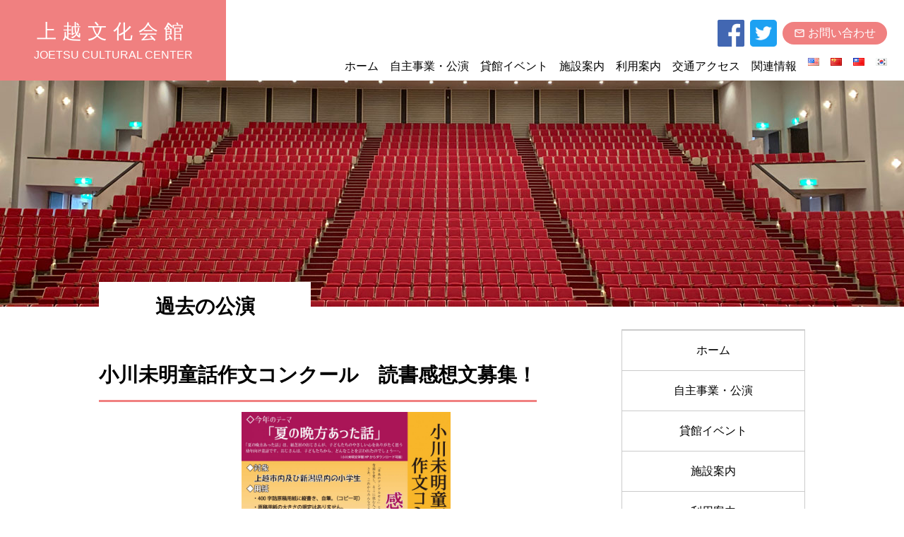

--- FILE ---
content_type: text/html; charset=UTF-8
request_url: https://www.joetsu-bunkakaikan.com/2020/09/23/%E5%B0%8F%E5%B7%9D%E6%9C%AA%E6%98%8E%E7%AB%A5%E8%A9%B1%E4%BD%9C%E6%96%87%E3%82%B3%E3%83%B3%E3%82%AF%E3%83%BC%E3%83%AB%E3%80%80%E8%AA%AD%E6%9B%B8%E6%84%9F%E6%83%B3%E6%96%87%E5%8B%9F%E9%9B%86%EF%BC%81/
body_size: 10957
content:
<!DOCTYPE html>
<html lang="ja">

<head>
  <meta charset="UTF-8">
  <meta http-equiv="X-UA-Compatible" content="IE=edge" />
  <meta name="viewport" content="width=device-width,initial-scale=1" />
  <meta name="description" content="上越文化会館公式サイト。施設案内、利用案内、公演情報などご覧いただけます。">
  <link href="https://www.joetsu-bunkakaikan.com/wp-content/themes/theater/sanitize.css" rel="stylesheet" />
    <link href="https://www.joetsu-bunkakaikan.com/wp-content/themes/theater/style.css?ver=1764061827" rel="stylesheet" />
  <script type="text/javascript" src="https://www.joetsu-bunkakaikan.com/wp-content/themes/theater/js/jquery-3.1.1.min.js"></script>
  <link href="https://fonts.googleapis.com/icon?family=Material+Icons" rel="stylesheet">
  <link rel="icon" href="https://www.joetsu-bunkakaikan.com/wp-content/themes/theater/img/favi.png" sizes="64x64" type="image/png" />
  <link rel="preconnect" href="https://fonts.googleapis.com">
  <link rel="preconnect" href="https://fonts.gstatic.com" crossorigin>
  <link href="https://fonts.googleapis.com/css2?family=Noto+Sans+SC:wght@100;300;400;500;700&family=Noto+Sans+TC:wght@400;500;700&display=swap" rel="stylesheet">
  <title>小川未明童話作文コンクール　読書感想文募集！ &#8211; 上越文化会館公式サイト。施設案内、利用案内、公演情報などご覧いただけます。</title>
<meta name='robots' content='max-image-preview:large' />
<link rel="manifest" href="https://www.joetsu-bunkakaikan.com/pwa-manifest.json">
<link rel="apple-touch-screenshots-precomposed" sizes="512x512" href="https://www.joetsu-bunkakaikan.com/wp-content/plugins/pwa-for-wp/images/logo-512x512.png">
<link rel="apple-touch-icon-precomposed" sizes="192x192" href="http://www.joetsu-bunkakaikan.com/wp-content/uploads/2022/04/icon.png">
<link rel='dns-prefetch' href='//www.googletagmanager.com' />
<link rel='dns-prefetch' href='//s.w.org' />
<link rel="alternate" type="application/rss+xml" title="上越文化会館公式サイト。施設案内、利用案内、公演情報などご覧いただけます。 &raquo; 小川未明童話作文コンクール　読書感想文募集！ のコメントのフィード" href="https://www.joetsu-bunkakaikan.com/2020/09/23/%e5%b0%8f%e5%b7%9d%e6%9c%aa%e6%98%8e%e7%ab%a5%e8%a9%b1%e4%bd%9c%e6%96%87%e3%82%b3%e3%83%b3%e3%82%af%e3%83%bc%e3%83%ab%e3%80%80%e8%aa%ad%e6%9b%b8%e6%84%9f%e6%83%b3%e6%96%87%e5%8b%9f%e9%9b%86%ef%bc%81/feed/" />
<script type="text/javascript">
window._wpemojiSettings = {"baseUrl":"https:\/\/s.w.org\/images\/core\/emoji\/13.1.0\/72x72\/","ext":".png","svgUrl":"https:\/\/s.w.org\/images\/core\/emoji\/13.1.0\/svg\/","svgExt":".svg","source":{"concatemoji":"https:\/\/www.joetsu-bunkakaikan.com\/wp-includes\/js\/wp-emoji-release.min.js?ver=5.9.12"}};
/*! This file is auto-generated */
!function(e,a,t){var n,r,o,i=a.createElement("canvas"),p=i.getContext&&i.getContext("2d");function s(e,t){var a=String.fromCharCode;p.clearRect(0,0,i.width,i.height),p.fillText(a.apply(this,e),0,0);e=i.toDataURL();return p.clearRect(0,0,i.width,i.height),p.fillText(a.apply(this,t),0,0),e===i.toDataURL()}function c(e){var t=a.createElement("script");t.src=e,t.defer=t.type="text/javascript",a.getElementsByTagName("head")[0].appendChild(t)}for(o=Array("flag","emoji"),t.supports={everything:!0,everythingExceptFlag:!0},r=0;r<o.length;r++)t.supports[o[r]]=function(e){if(!p||!p.fillText)return!1;switch(p.textBaseline="top",p.font="600 32px Arial",e){case"flag":return s([127987,65039,8205,9895,65039],[127987,65039,8203,9895,65039])?!1:!s([55356,56826,55356,56819],[55356,56826,8203,55356,56819])&&!s([55356,57332,56128,56423,56128,56418,56128,56421,56128,56430,56128,56423,56128,56447],[55356,57332,8203,56128,56423,8203,56128,56418,8203,56128,56421,8203,56128,56430,8203,56128,56423,8203,56128,56447]);case"emoji":return!s([10084,65039,8205,55357,56613],[10084,65039,8203,55357,56613])}return!1}(o[r]),t.supports.everything=t.supports.everything&&t.supports[o[r]],"flag"!==o[r]&&(t.supports.everythingExceptFlag=t.supports.everythingExceptFlag&&t.supports[o[r]]);t.supports.everythingExceptFlag=t.supports.everythingExceptFlag&&!t.supports.flag,t.DOMReady=!1,t.readyCallback=function(){t.DOMReady=!0},t.supports.everything||(n=function(){t.readyCallback()},a.addEventListener?(a.addEventListener("DOMContentLoaded",n,!1),e.addEventListener("load",n,!1)):(e.attachEvent("onload",n),a.attachEvent("onreadystatechange",function(){"complete"===a.readyState&&t.readyCallback()})),(n=t.source||{}).concatemoji?c(n.concatemoji):n.wpemoji&&n.twemoji&&(c(n.twemoji),c(n.wpemoji)))}(window,document,window._wpemojiSettings);
</script>
<style type="text/css">
img.wp-smiley,
img.emoji {
	display: inline !important;
	border: none !important;
	box-shadow: none !important;
	height: 1em !important;
	width: 1em !important;
	margin: 0 0.07em !important;
	vertical-align: -0.1em !important;
	background: none !important;
	padding: 0 !important;
}
</style>
	<link rel='stylesheet' id='wp-block-library-css'  href='https://www.joetsu-bunkakaikan.com/wp-includes/css/dist/block-library/style.min.css?ver=5.9.12' type='text/css' media='all' />
<style id='global-styles-inline-css' type='text/css'>
body{--wp--preset--color--black: #000000;--wp--preset--color--cyan-bluish-gray: #abb8c3;--wp--preset--color--white: #ffffff;--wp--preset--color--pale-pink: #f78da7;--wp--preset--color--vivid-red: #cf2e2e;--wp--preset--color--luminous-vivid-orange: #ff6900;--wp--preset--color--luminous-vivid-amber: #fcb900;--wp--preset--color--light-green-cyan: #7bdcb5;--wp--preset--color--vivid-green-cyan: #00d084;--wp--preset--color--pale-cyan-blue: #8ed1fc;--wp--preset--color--vivid-cyan-blue: #0693e3;--wp--preset--color--vivid-purple: #9b51e0;--wp--preset--gradient--vivid-cyan-blue-to-vivid-purple: linear-gradient(135deg,rgba(6,147,227,1) 0%,rgb(155,81,224) 100%);--wp--preset--gradient--light-green-cyan-to-vivid-green-cyan: linear-gradient(135deg,rgb(122,220,180) 0%,rgb(0,208,130) 100%);--wp--preset--gradient--luminous-vivid-amber-to-luminous-vivid-orange: linear-gradient(135deg,rgba(252,185,0,1) 0%,rgba(255,105,0,1) 100%);--wp--preset--gradient--luminous-vivid-orange-to-vivid-red: linear-gradient(135deg,rgba(255,105,0,1) 0%,rgb(207,46,46) 100%);--wp--preset--gradient--very-light-gray-to-cyan-bluish-gray: linear-gradient(135deg,rgb(238,238,238) 0%,rgb(169,184,195) 100%);--wp--preset--gradient--cool-to-warm-spectrum: linear-gradient(135deg,rgb(74,234,220) 0%,rgb(151,120,209) 20%,rgb(207,42,186) 40%,rgb(238,44,130) 60%,rgb(251,105,98) 80%,rgb(254,248,76) 100%);--wp--preset--gradient--blush-light-purple: linear-gradient(135deg,rgb(255,206,236) 0%,rgb(152,150,240) 100%);--wp--preset--gradient--blush-bordeaux: linear-gradient(135deg,rgb(254,205,165) 0%,rgb(254,45,45) 50%,rgb(107,0,62) 100%);--wp--preset--gradient--luminous-dusk: linear-gradient(135deg,rgb(255,203,112) 0%,rgb(199,81,192) 50%,rgb(65,88,208) 100%);--wp--preset--gradient--pale-ocean: linear-gradient(135deg,rgb(255,245,203) 0%,rgb(182,227,212) 50%,rgb(51,167,181) 100%);--wp--preset--gradient--electric-grass: linear-gradient(135deg,rgb(202,248,128) 0%,rgb(113,206,126) 100%);--wp--preset--gradient--midnight: linear-gradient(135deg,rgb(2,3,129) 0%,rgb(40,116,252) 100%);--wp--preset--duotone--dark-grayscale: url('#wp-duotone-dark-grayscale');--wp--preset--duotone--grayscale: url('#wp-duotone-grayscale');--wp--preset--duotone--purple-yellow: url('#wp-duotone-purple-yellow');--wp--preset--duotone--blue-red: url('#wp-duotone-blue-red');--wp--preset--duotone--midnight: url('#wp-duotone-midnight');--wp--preset--duotone--magenta-yellow: url('#wp-duotone-magenta-yellow');--wp--preset--duotone--purple-green: url('#wp-duotone-purple-green');--wp--preset--duotone--blue-orange: url('#wp-duotone-blue-orange');--wp--preset--font-size--small: 13px;--wp--preset--font-size--medium: 20px;--wp--preset--font-size--large: 36px;--wp--preset--font-size--x-large: 42px;}.has-black-color{color: var(--wp--preset--color--black) !important;}.has-cyan-bluish-gray-color{color: var(--wp--preset--color--cyan-bluish-gray) !important;}.has-white-color{color: var(--wp--preset--color--white) !important;}.has-pale-pink-color{color: var(--wp--preset--color--pale-pink) !important;}.has-vivid-red-color{color: var(--wp--preset--color--vivid-red) !important;}.has-luminous-vivid-orange-color{color: var(--wp--preset--color--luminous-vivid-orange) !important;}.has-luminous-vivid-amber-color{color: var(--wp--preset--color--luminous-vivid-amber) !important;}.has-light-green-cyan-color{color: var(--wp--preset--color--light-green-cyan) !important;}.has-vivid-green-cyan-color{color: var(--wp--preset--color--vivid-green-cyan) !important;}.has-pale-cyan-blue-color{color: var(--wp--preset--color--pale-cyan-blue) !important;}.has-vivid-cyan-blue-color{color: var(--wp--preset--color--vivid-cyan-blue) !important;}.has-vivid-purple-color{color: var(--wp--preset--color--vivid-purple) !important;}.has-black-background-color{background-color: var(--wp--preset--color--black) !important;}.has-cyan-bluish-gray-background-color{background-color: var(--wp--preset--color--cyan-bluish-gray) !important;}.has-white-background-color{background-color: var(--wp--preset--color--white) !important;}.has-pale-pink-background-color{background-color: var(--wp--preset--color--pale-pink) !important;}.has-vivid-red-background-color{background-color: var(--wp--preset--color--vivid-red) !important;}.has-luminous-vivid-orange-background-color{background-color: var(--wp--preset--color--luminous-vivid-orange) !important;}.has-luminous-vivid-amber-background-color{background-color: var(--wp--preset--color--luminous-vivid-amber) !important;}.has-light-green-cyan-background-color{background-color: var(--wp--preset--color--light-green-cyan) !important;}.has-vivid-green-cyan-background-color{background-color: var(--wp--preset--color--vivid-green-cyan) !important;}.has-pale-cyan-blue-background-color{background-color: var(--wp--preset--color--pale-cyan-blue) !important;}.has-vivid-cyan-blue-background-color{background-color: var(--wp--preset--color--vivid-cyan-blue) !important;}.has-vivid-purple-background-color{background-color: var(--wp--preset--color--vivid-purple) !important;}.has-black-border-color{border-color: var(--wp--preset--color--black) !important;}.has-cyan-bluish-gray-border-color{border-color: var(--wp--preset--color--cyan-bluish-gray) !important;}.has-white-border-color{border-color: var(--wp--preset--color--white) !important;}.has-pale-pink-border-color{border-color: var(--wp--preset--color--pale-pink) !important;}.has-vivid-red-border-color{border-color: var(--wp--preset--color--vivid-red) !important;}.has-luminous-vivid-orange-border-color{border-color: var(--wp--preset--color--luminous-vivid-orange) !important;}.has-luminous-vivid-amber-border-color{border-color: var(--wp--preset--color--luminous-vivid-amber) !important;}.has-light-green-cyan-border-color{border-color: var(--wp--preset--color--light-green-cyan) !important;}.has-vivid-green-cyan-border-color{border-color: var(--wp--preset--color--vivid-green-cyan) !important;}.has-pale-cyan-blue-border-color{border-color: var(--wp--preset--color--pale-cyan-blue) !important;}.has-vivid-cyan-blue-border-color{border-color: var(--wp--preset--color--vivid-cyan-blue) !important;}.has-vivid-purple-border-color{border-color: var(--wp--preset--color--vivid-purple) !important;}.has-vivid-cyan-blue-to-vivid-purple-gradient-background{background: var(--wp--preset--gradient--vivid-cyan-blue-to-vivid-purple) !important;}.has-light-green-cyan-to-vivid-green-cyan-gradient-background{background: var(--wp--preset--gradient--light-green-cyan-to-vivid-green-cyan) !important;}.has-luminous-vivid-amber-to-luminous-vivid-orange-gradient-background{background: var(--wp--preset--gradient--luminous-vivid-amber-to-luminous-vivid-orange) !important;}.has-luminous-vivid-orange-to-vivid-red-gradient-background{background: var(--wp--preset--gradient--luminous-vivid-orange-to-vivid-red) !important;}.has-very-light-gray-to-cyan-bluish-gray-gradient-background{background: var(--wp--preset--gradient--very-light-gray-to-cyan-bluish-gray) !important;}.has-cool-to-warm-spectrum-gradient-background{background: var(--wp--preset--gradient--cool-to-warm-spectrum) !important;}.has-blush-light-purple-gradient-background{background: var(--wp--preset--gradient--blush-light-purple) !important;}.has-blush-bordeaux-gradient-background{background: var(--wp--preset--gradient--blush-bordeaux) !important;}.has-luminous-dusk-gradient-background{background: var(--wp--preset--gradient--luminous-dusk) !important;}.has-pale-ocean-gradient-background{background: var(--wp--preset--gradient--pale-ocean) !important;}.has-electric-grass-gradient-background{background: var(--wp--preset--gradient--electric-grass) !important;}.has-midnight-gradient-background{background: var(--wp--preset--gradient--midnight) !important;}.has-small-font-size{font-size: var(--wp--preset--font-size--small) !important;}.has-medium-font-size{font-size: var(--wp--preset--font-size--medium) !important;}.has-large-font-size{font-size: var(--wp--preset--font-size--large) !important;}.has-x-large-font-size{font-size: var(--wp--preset--font-size--x-large) !important;}
</style>
<link rel='stylesheet' id='pwaforwp-style-css'  href='https://www.joetsu-bunkakaikan.com/wp-content/plugins/pwa-for-wp/assets/css/pwaforwp-main.min.css?ver=1.7.57' type='text/css' media='all' />
<!--n2css--><!--n2js-->
<!-- Site Kit によって追加された Google タグ（gtag.js）スニペット -->
<!-- Google アナリティクス スニペット (Site Kit が追加) -->
<script type='text/javascript' src='https://www.googletagmanager.com/gtag/js?id=GT-P36LHZP' id='google_gtagjs-js' async></script>
<script type='text/javascript' id='google_gtagjs-js-after'>
window.dataLayer = window.dataLayer || [];function gtag(){dataLayer.push(arguments);}
gtag("set","linker",{"domains":["www.joetsu-bunkakaikan.com"]});
gtag("js", new Date());
gtag("set", "developer_id.dZTNiMT", true);
gtag("config", "GT-P36LHZP");
 window._googlesitekit = window._googlesitekit || {}; window._googlesitekit.throttledEvents = []; window._googlesitekit.gtagEvent = (name, data) => { var key = JSON.stringify( { name, data } ); if ( !! window._googlesitekit.throttledEvents[ key ] ) { return; } window._googlesitekit.throttledEvents[ key ] = true; setTimeout( () => { delete window._googlesitekit.throttledEvents[ key ]; }, 5 ); gtag( "event", name, { ...data, event_source: "site-kit" } ); }; 
</script>
<link rel="https://api.w.org/" href="https://www.joetsu-bunkakaikan.com/wp-json/" /><link rel="alternate" type="application/json" href="https://www.joetsu-bunkakaikan.com/wp-json/wp/v2/posts/922" /><link rel="EditURI" type="application/rsd+xml" title="RSD" href="https://www.joetsu-bunkakaikan.com/xmlrpc.php?rsd" />
<link rel="wlwmanifest" type="application/wlwmanifest+xml" href="https://www.joetsu-bunkakaikan.com/wp-includes/wlwmanifest.xml" /> 
<meta name="generator" content="WordPress 5.9.12" />
<link rel="canonical" href="https://www.joetsu-bunkakaikan.com/2020/09/23/%e5%b0%8f%e5%b7%9d%e6%9c%aa%e6%98%8e%e7%ab%a5%e8%a9%b1%e4%bd%9c%e6%96%87%e3%82%b3%e3%83%b3%e3%82%af%e3%83%bc%e3%83%ab%e3%80%80%e8%aa%ad%e6%9b%b8%e6%84%9f%e6%83%b3%e6%96%87%e5%8b%9f%e9%9b%86%ef%bc%81/" />
<link rel='shortlink' href='https://www.joetsu-bunkakaikan.com/?p=922' />
<link rel="alternate" type="application/json+oembed" href="https://www.joetsu-bunkakaikan.com/wp-json/oembed/1.0/embed?url=https%3A%2F%2Fwww.joetsu-bunkakaikan.com%2F2020%2F09%2F23%2F%25e5%25b0%258f%25e5%25b7%259d%25e6%259c%25aa%25e6%2598%258e%25e7%25ab%25a5%25e8%25a9%25b1%25e4%25bd%259c%25e6%2596%2587%25e3%2582%25b3%25e3%2583%25b3%25e3%2582%25af%25e3%2583%25bc%25e3%2583%25ab%25e3%2580%2580%25e8%25aa%25ad%25e6%259b%25b8%25e6%2584%259f%25e6%2583%25b3%25e6%2596%2587%25e5%258b%259f%25e9%259b%2586%25ef%25bc%2581%2F" />
<link rel="alternate" type="text/xml+oembed" href="https://www.joetsu-bunkakaikan.com/wp-json/oembed/1.0/embed?url=https%3A%2F%2Fwww.joetsu-bunkakaikan.com%2F2020%2F09%2F23%2F%25e5%25b0%258f%25e5%25b7%259d%25e6%259c%25aa%25e6%2598%258e%25e7%25ab%25a5%25e8%25a9%25b1%25e4%25bd%259c%25e6%2596%2587%25e3%2582%25b3%25e3%2583%25b3%25e3%2582%25af%25e3%2583%25bc%25e3%2583%25ab%25e3%2580%2580%25e8%25aa%25ad%25e6%259b%25b8%25e6%2584%259f%25e6%2583%25b3%25e6%2596%2587%25e5%258b%259f%25e9%259b%2586%25ef%25bc%2581%2F&#038;format=xml" />
<meta name="generator" content="Site Kit by Google 1.170.0" />      <meta name="onesignal" content="wordpress-plugin"/>
            <script>

      window.OneSignal = window.OneSignal || [];

      OneSignal.push( function() {
        OneSignal.SERVICE_WORKER_UPDATER_PATH = 'OneSignalSDKUpdaterWorker.js';
                      OneSignal.SERVICE_WORKER_PATH = 'OneSignalSDKWorker.js';
                      OneSignal.SERVICE_WORKER_PARAM = { scope: '/wp-content/plugins/onesignal-free-web-push-notifications/sdk_files/push/onesignal/' };
        OneSignal.setDefaultNotificationUrl("https://www.joetsu-bunkakaikan.com");
        var oneSignal_options = {};
        window._oneSignalInitOptions = oneSignal_options;

        oneSignal_options['wordpress'] = true;
oneSignal_options['appId'] = 'd5efbfba-a76b-461a-99ad-cb657bc0957b';
oneSignal_options['allowLocalhostAsSecureOrigin'] = true;
oneSignal_options['welcomeNotification'] = { };
oneSignal_options['welcomeNotification']['title'] = "";
oneSignal_options['welcomeNotification']['message'] = "";
oneSignal_options['path'] = "https://www.joetsu-bunkakaikan.com/wp-content/plugins/onesignal-free-web-push-notifications/sdk_files/";
oneSignal_options['promptOptions'] = { };
oneSignal_options['promptOptions']['actionMessage'] = "上越文化会館の最新情報をプッシュ通知でお送りします。いつでも退会可能です。";
oneSignal_options['promptOptions']['acceptButtonText'] = "許可する";
oneSignal_options['promptOptions']['cancelButtonText'] = "許可しない";
oneSignal_options['notifyButton'] = { };
oneSignal_options['notifyButton']['enable'] = true;
oneSignal_options['notifyButton']['position'] = 'bottom-right';
oneSignal_options['notifyButton']['theme'] = 'default';
oneSignal_options['notifyButton']['size'] = 'medium';
oneSignal_options['notifyButton']['showCredit'] = true;
oneSignal_options['notifyButton']['text'] = {};
oneSignal_options['notifyButton']['text']['tip.state.unsubscribed'] = '通知を受け取る';
oneSignal_options['notifyButton']['text']['tip.state.subscribed'] = '許可する';
oneSignal_options['notifyButton']['text']['tip.state.blocked'] = '通知を解除';
oneSignal_options['notifyButton']['text']['message.action.subscribed'] = 'ありがとうございます。';
                OneSignal.init(window._oneSignalInitOptions);
                OneSignal.showSlidedownPrompt();      });

      function documentInitOneSignal() {
        var oneSignal_elements = document.getElementsByClassName("OneSignal-prompt");

        var oneSignalLinkClickHandler = function(event) { OneSignal.push(['registerForPushNotifications']); event.preventDefault(); };        for(var i = 0; i < oneSignal_elements.length; i++)
          oneSignal_elements[i].addEventListener('click', oneSignalLinkClickHandler, false);
      }

      if (document.readyState === 'complete') {
           documentInitOneSignal();
      }
      else {
           window.addEventListener("load", function(event){
               documentInitOneSignal();
          });
      }
    </script>
<meta name="pwaforwp" content="wordpress-plugin"/>
        <meta name="theme-color" content="#D5E0EB">
        <meta name="apple-mobile-web-app-title" content="上越文化会館公式サイト。施設案内、利用案内、公演情報などご覧いただけます。">
        <meta name="application-name" content="上越文化会館公式サイト。施設案内、利用案内、公演情報などご覧いただけます。">
        <meta name="apple-mobile-web-app-capable" content="yes">
        <meta name="apple-mobile-web-app-status-bar-style" content="default">
        <meta name="mobile-web-app-capable" content="yes">
        <meta name="apple-touch-fullscreen" content="yes">
<link rel="apple-touch-icon" sizes="192x192" href="https://www.joetsu-bunkakaikan.com/wp-content/uploads/2022/04/icon.png">
<link rel="apple-touch-icon" sizes="512x512" href="https://www.joetsu-bunkakaikan.com/wp-content/uploads/2022/04/splash.png">
		<style type="text/css" id="wp-custom-css">
			font-family: 'Noto Sans SC', sans-serif;
font-family: 'Noto Sans TC', sans-serif;		</style>
		
  <!-- Global site tag (gtag.js) - Google Analytics -->
  <script async src="https://www.googletagmanager.com/gtag/js?id=G-VQ8879KB17"></script>
  <script>
    window.dataLayer = window.dataLayer || [];

    function gtag() {
      dataLayer.push(arguments);
    }
    gtag('js', new Date());

    gtag('config', 'G-VQ8879KB17');
  </script>

</head>

<body>
  <header>
    <div class="hm">
      <div class="hm__bar hm1"></div>
      <div class="hm__bar hm2"></div>
      <div class="hm__bar hm3"></div>
    </div>
    <div class="hd__logo">
      <a href="https://www.joetsu-bunkakaikan.com/">
        <p>上越文化会館</p>
        <p class="hd__logo-en">JOETSU CULTURAL CENTER</p>
      </a>
    </div>
    <div class="hd__navi">
      <div class="hd__navi-news">
        <ul>
          <li><a class="hd__navi-news-contact" href="https://www.joetsu-bunkakaikan.com//contact"><span class="material-icons">mail_outline</span>&nbsp;お問い合わせ</a></li>
          <li><a href="https://twitter.com/joetsubunka/" target="_blank"><img src="https://www.joetsu-bunkakaikan.com/wp-content/themes/theater/img/twitter.png" alt="facebook"></a></li>
          <li><a href="https://www.facebook.com/%E4%B8%8A%E8%B6%8A%E6%96%87%E5%8C%96%E4%BC%9A%E9%A4%A8-166943406672184/" target="_blank"><img src="https://www.joetsu-bunkakaikan.com/wp-content/themes/theater/img/fb.png" alt="facebook"></a></li>
        </ul>
      </div>
      <div class="hd__navi-menu">
        <div class="menu-head_menu-container"><ul id="menu-head_menu" class="menu"><li id="menu-item-24" class="menu-item menu-item-type-custom menu-item-object-custom menu-item-24"><a href="https://www.joetsu-bunkakaikan.com/ja/category/events/">ホーム</a></li>
<li id="menu-item-47" class="menu-item menu-item-type-taxonomy menu-item-object-category menu-item-47"><a href="https://www.joetsu-bunkakaikan.com/category/events/">自主事業・公演</a></li>
<li id="menu-item-236" class="menu-item menu-item-type-taxonomy menu-item-object-category menu-item-236"><a href="https://www.joetsu-bunkakaikan.com/category/ticket/">貸館イベント</a></li>
<li id="menu-item-23" class="menu-item menu-item-type-post_type menu-item-object-page menu-item-23"><a href="https://www.joetsu-bunkakaikan.com/%e6%96%bd%e8%a8%ad%e6%a1%88%e5%86%85/">施設案内</a></li>
<li id="menu-item-22" class="menu-item menu-item-type-post_type menu-item-object-page menu-item-22"><a href="https://www.joetsu-bunkakaikan.com/%e5%88%a9%e7%94%a8%e6%a1%88%e5%86%85/">利用案内</a></li>
<li id="menu-item-20" class="menu-item menu-item-type-post_type menu-item-object-page menu-item-20"><a href="https://www.joetsu-bunkakaikan.com/%e4%ba%a4%e9%80%9a%e3%82%a2%e3%82%af%e3%82%bb%e3%82%b9/">交通アクセス</a></li>
<li id="menu-item-19" class="menu-item menu-item-type-post_type menu-item-object-page menu-item-19"><a href="https://www.joetsu-bunkakaikan.com/%e3%83%aa%e3%83%b3%e3%82%af/">関連情報</a></li>
<li id="menu-item-1891-en" class="lang-item lang-item-15 lang-item-en no-translation lang-item-first menu-item menu-item-type-custom menu-item-object-custom menu-item-1891-en"><a href="https://www.joetsu-bunkakaikan.com/en/" hreflang="en-US" lang="en-US"><img src="[data-uri]" alt="English" width="16" height="11" style="width: 16px; height: 11px;" /></a></li>
<li id="menu-item-1891-zh_cn" class="lang-item lang-item-48 lang-item-zh_cn no-translation menu-item menu-item-type-custom menu-item-object-custom menu-item-1891-zh_cn"><a href="https://www.joetsu-bunkakaikan.com/zh_cn/" hreflang="zh-CN" lang="zh-CN"><img src="[data-uri]" alt="中文 (中国)" width="16" height="11" style="width: 16px; height: 11px;" /></a></li>
<li id="menu-item-1891-zh_tw" class="lang-item lang-item-43 lang-item-zh_tw no-translation menu-item menu-item-type-custom menu-item-object-custom menu-item-1891-zh_tw"><a href="https://www.joetsu-bunkakaikan.com/zh_tw/" hreflang="zh-TW" lang="zh-TW"><img src="[data-uri]" alt="中文 (台灣)" width="16" height="11" style="width: 16px; height: 11px;" /></a></li>
<li id="menu-item-1891-ko" class="lang-item lang-item-38 lang-item-ko no-translation menu-item menu-item-type-custom menu-item-object-custom menu-item-1891-ko"><a href="https://www.joetsu-bunkakaikan.com/ko/" hreflang="ko-KR" lang="ko-KR"><img src="[data-uri]" alt="한국어" width="16" height="11" style="width: 16px; height: 11px;" /></a></li>
</ul></div>      </div>
    </div>
  </header>

  <script>
    $(document).ready(function() {
      $('.hm').click(function() {
        if ($('.hd__navi').hasClass('show')) {
          $('.hd__navi').removeClass('show');
          $('.hm').removeClass('clicked');
        } else {
          $('.hd__navi').addClass('show');
          $('.hm').addClass('clicked');
        }
      });

      $('hd__navi a').click(function() {
        $('.hd__navi').removeClass('show');
        $('.hm').removeClass('clicked');
        console.log('ok');
      });
    });
  </script>
            <div class="page__top" style="background-image: url(https://www.joetsu-bunkakaikan.com/wp-content/themes/theater/img/hall.jpg);">
</div>
<main class="page fixed">
	<div>
				<h1 class="page-ttl">過去の公演</h1>
	</div>
			
			<div class="content">
				<h2>小川未明童話作文コンクール　読書感想文募集！</h2>
				<div class="flyer">
					<img width="1810" height="2560" src="https://www.joetsu-bunkakaikan.com/wp-content/uploads/2021/06/小川未明フェスティバル　読書感想文募集チラシ-scaled.jpg" class="attachment-small_thumbnail size-small_thumbnail wp-post-image" alt="" srcset="https://www.joetsu-bunkakaikan.com/wp-content/uploads/2021/06/小川未明フェスティバル　読書感想文募集チラシ-scaled.jpg 1810w, https://www.joetsu-bunkakaikan.com/wp-content/uploads/2021/06/小川未明フェスティバル　読書感想文募集チラシ-212x300.jpg 212w, https://www.joetsu-bunkakaikan.com/wp-content/uploads/2021/06/小川未明フェスティバル　読書感想文募集チラシ-724x1024.jpg 724w, https://www.joetsu-bunkakaikan.com/wp-content/uploads/2021/06/小川未明フェスティバル　読書感想文募集チラシ-768x1086.jpg 768w, https://www.joetsu-bunkakaikan.com/wp-content/uploads/2021/06/小川未明フェスティバル　読書感想文募集チラシ-1086x1536.jpg 1086w, https://www.joetsu-bunkakaikan.com/wp-content/uploads/2021/06/小川未明フェスティバル　読書感想文募集チラシ-1448x2048.jpg 1448w" sizes="(max-width: 1810px) 100vw, 1810px" />				</div>
				<div class="page-post">
					
<h2>今年のテーマは「夏の晩方あった話」</h2>



<p><span style="color:#ff7c25" class="has-inline-color">紙芝居のおじさんが、子供たちの優しい心をありがたく思う幼年向け童話です。<br>おじさんは、子供たちから、どんなことを言われたのでしょう…。</span></p>



<p>「日本のアンデルセン」と呼ばれた児童文学者、小川未明は上越で生まれ育ちました。<br>雪国を愛し、そこに住む人々の日常や生き様を描いた作品は数多くあります。<br>さあ、これからみんなで未明の足跡をたどる旅に出ませんか！</p>



<h3>募集要項</h3>



<p>◇課題作品　　<a rel="noreferrer noopener" href="http://www.joetsu-bunkakaikan.com/wp-content/uploads/2021/06/小川未明「夏の晩方あった話」本文-1.pdf" target="_blank">小川未明童話「夏の晩方あった話」[PDFファイル 313Kb]</a><br>　　　　　　　未発表の読書感想文で、他のコンクール等への応募をしていないもの。</p>



<p>◇対象　　　　上越市及び新潟県内の小学生</p>



<p>◇用紙　　　　400字詰原稿用紙に縦書き、自筆。（コピー可）。<br>　　　　　　　原稿用紙の大きさの規定はありません。</p>



<p>◇文字数　　　＊小学校1～3年生　800字以内<br>　　　　　　　＊小学校4～6年生　1,200字以内<br>　　　　　　　・原稿用紙の1行目に題名を書き、2行目から本文を書いてください。<br>　　　　　　　・題名、句読点、空白も文字数に数えます。<br>　　　　　　　・氏名、住所、連絡先電話番号、学校名、学年を<br>　　　　　　　　原稿用紙の裏側に書いてください。（字数には数えません）</p>



<p>◇応募方法　　以下のいずれかの方法により、応募してください。（原稿は返却しません）<br>　　　　　　　上越市内の児童の皆さんは在籍校を通じて提出するか、<br>　　　　　　　上越文化会館に直接提出してください。<br>　　　　　　　（ご連絡をいただければ上越文化会館職員が学校まで受け取りに参ります。）<br><br>　　　　　　　⑴　郵送 &#8211; 応募締切当日まで必着。<br>　　　　　　　　　応募先：〒943-0804　上越市新光町1-9-10<br>　　　　　　　　　上越市文化会館　小川未明童話作文コンクール係<br><br>　　　　　　　⑵　ＦＡＸ &#8211; 応募締切当日まで必着。<br>　　　　　　　　　応募先：上越文化会館　FAX 025-525-4105<br></p>



<p>◇応募締切　　<span class="has-inline-color has-black-color"><s>令和3年（2021年）10月12日（月）</s></span>　⇒　<span class="has-inline-color has-vivid-red-color"><strong>令和3年（2021年）</strong></span><strong><span class="has-inline-color has-vivid-red-color">10月31日（日）</span></strong></p>



<p>◇審査委員　　小埜裕二（小川未明文学館専門指導員、上越教育大学教授）　他</p>



<p>◇入賞発表　　令和3年11月上旬。在籍校及び本人に通知します。（入選者のみ）<br>　　　　　　　あわせて、小川未明文学館公式ホームページでも発表します。</p>



<p>◇表彰　　　・大賞　　　　1編　賞状及び1万円分の図書券<br>　　　　　　・優秀賞　各部1編　賞状及び5,000円分の図書券　<br>　　　　　　・杉みき子賞　1編　賞状及び5,000円分の図書券<br>　　　　　　・内田エネルギー科学振興財団賞<br>　　　　　　　　　　　　　1篇　賞状及び5,000円分の図書券<br>　　　　　　・入選　　各部5編　賞状</p>



<p>◇表彰式　　<strong><span class="has-inline-color has-luminous-vivid-orange-color">令和3年11月28日（日）「小川未明フェスティバル2021秋編」</span></strong>にて。<br>　　　　　　大賞および優秀賞、杉みき子賞、内田エネルギー科学振興財団賞の各感想文は<br>　　　　　　ご本人に読んでいただきます。</p>



<p>◇掲載　　　大賞および優秀賞、杉みき子賞、内田エネルギー科学振興財団賞の各感想文は、<br>　　　　　　原則として小川未明文学館ホームページに掲載されます。</p>



<p>◇著作権　　入賞作品の著作権は、選出と同時に主催者に譲渡されます。<br>　　　　　　ただし、ご本人及び在籍校の利用は妨げません。</p>
					<h3>公演概要</h3>
																																																		<h4>お問い合わせ先</h4>
					<p>上越文化会館　事業部<br />
〒943-0804　上越市新光町1-9-10<br />
電話　　025-525-4103<br />
ＦＡＸ　025-525-4105<br />
メール　joetsubunkakaikan@nkscorp.com
</p>
									</div>
				<!-- /.post -->
								</div>
			<aside>
  <div class="menu-head_menu-container"><ul id="menu-head_menu-1" class="menu"><li class="menu-item menu-item-type-custom menu-item-object-custom menu-item-24"><a href="https://www.joetsu-bunkakaikan.com/ja/category/events/">ホーム</a></li>
<li class="menu-item menu-item-type-taxonomy menu-item-object-category menu-item-47"><a href="https://www.joetsu-bunkakaikan.com/category/events/">自主事業・公演</a></li>
<li class="menu-item menu-item-type-taxonomy menu-item-object-category menu-item-236"><a href="https://www.joetsu-bunkakaikan.com/category/ticket/">貸館イベント</a></li>
<li class="menu-item menu-item-type-post_type menu-item-object-page menu-item-23"><a href="https://www.joetsu-bunkakaikan.com/%e6%96%bd%e8%a8%ad%e6%a1%88%e5%86%85/">施設案内</a></li>
<li class="menu-item menu-item-type-post_type menu-item-object-page menu-item-22"><a href="https://www.joetsu-bunkakaikan.com/%e5%88%a9%e7%94%a8%e6%a1%88%e5%86%85/">利用案内</a></li>
<li class="menu-item menu-item-type-post_type menu-item-object-page menu-item-20"><a href="https://www.joetsu-bunkakaikan.com/%e4%ba%a4%e9%80%9a%e3%82%a2%e3%82%af%e3%82%bb%e3%82%b9/">交通アクセス</a></li>
<li class="menu-item menu-item-type-post_type menu-item-object-page menu-item-19"><a href="https://www.joetsu-bunkakaikan.com/%e3%83%aa%e3%83%b3%e3%82%af/">関連情報</a></li>
<li class="lang-item lang-item-15 lang-item-en no-translation lang-item-first menu-item menu-item-type-custom menu-item-object-custom menu-item-1891-en"><a href="https://www.joetsu-bunkakaikan.com/en/" hreflang="en-US" lang="en-US"><img src="[data-uri]" alt="English" width="16" height="11" style="width: 16px; height: 11px;" /></a></li>
<li class="lang-item lang-item-48 lang-item-zh_cn no-translation menu-item menu-item-type-custom menu-item-object-custom menu-item-1891-zh_cn"><a href="https://www.joetsu-bunkakaikan.com/zh_cn/" hreflang="zh-CN" lang="zh-CN"><img src="[data-uri]" alt="中文 (中国)" width="16" height="11" style="width: 16px; height: 11px;" /></a></li>
<li class="lang-item lang-item-43 lang-item-zh_tw no-translation menu-item menu-item-type-custom menu-item-object-custom menu-item-1891-zh_tw"><a href="https://www.joetsu-bunkakaikan.com/zh_tw/" hreflang="zh-TW" lang="zh-TW"><img src="[data-uri]" alt="中文 (台灣)" width="16" height="11" style="width: 16px; height: 11px;" /></a></li>
<li class="lang-item lang-item-38 lang-item-ko no-translation menu-item menu-item-type-custom menu-item-object-custom menu-item-1891-ko"><a href="https://www.joetsu-bunkakaikan.com/ko/" hreflang="ko-KR" lang="ko-KR"><img src="[data-uri]" alt="한국어" width="16" height="11" style="width: 16px; height: 11px;" /></a></li>
</ul></div></aside></main>



<footer>
  <div class="footer__inner">
    <h2> 上越文化会館</h2>
    <p class="small"> (指定管理者　株式会社NKSコーポレーション)</p>
    <p class="abstract">
      〒943-0804<br>新潟県上越市新光町1丁目9番10号<br>
      TEL : 025-525-4103 FAX : 025-525-4105<br>
      【チケット専用】025-522-8800<br>
      【E-mail】joetsubunkakaikan@nkscorp.com<br>
      【休館日】毎月第1・3月曜日(祝日の場合は翌日)<br>
      年末年始(12月29日～翌年1月3日)    </p>
    <div class="copyright">
      &copy; 2020 NKS Corpolation Ltd. All Rights Reserved.
    </div>
  </div>
</footer>
<div id="pwaforwp_loading_div" style=""></div><div class="pwaforwp-loading-wrapper"><div id="pwaforwp_loading_icon"  style="border-top-color: #3498db"></div></div><div id="pwaforwp-add-to-home-click" style="background-color:#D5E0EB" class="pwaforwp-footer-prompt pwaforwp-bounceInUp pwaforwp-animated"> <span id="pwaforwp-prompt-close" class="pwaforwp-prompt-close"></span><h3 style="color:#000">Add 上越文化会館公式サイト。施設案内、利用案内、公演情報などご覧いただけます。 to your Homescreen!</h3><div style="background-color:#006dda; color:#fff" class="pwaforwp-btn pwaforwp-btn-add-to-home">Add</div></div><script type='text/javascript' id='pwaforwp-js-js-extra'>
/* <![CDATA[ */
var pwaforwp_js_obj = {"ajax_url":"https:\/\/www.joetsu-bunkakaikan.com\/wp-admin\/admin-ajax.php","pwa_ms_prefix":"","pwa_home_url":"https:\/\/www.joetsu-bunkakaikan.com\/","loader_desktop":"1","loader_mobile":"1","loader_admin":"0","user_admin":"","loader_only_pwa":"0","reset_cookies":"0"};
/* ]]> */
</script>
<script type='text/javascript' src='https://www.joetsu-bunkakaikan.com/wp-content/plugins/pwa-for-wp/assets/js/pwaforwp.min.js?ver=1.7.57' id='pwaforwp-js-js'></script>
<script type='text/javascript' src='https://www.joetsu-bunkakaikan.com/wp-content/plugins/pwa-for-wp/assets/js/pwaforwp-video.js?ver=1.7.57' id='pwaforwp-video-js-js'></script>
<script type='text/javascript' src='https://www.joetsu-bunkakaikan.com/wp-content/plugins/pwa-for-wp/assets/js/pwaforwp-download.js?ver=1.7.57' id='pwaforwp-download-js-js'></script>
<script type='text/javascript' src='https://www.joetsu-bunkakaikan.com/pwa-register-sw.js?ver=1.7.57' id='pwa-main-script-js'></script>
<script type='text/javascript' src='https://cdn.onesignal.com/sdks/OneSignalSDK.js?ver=5.9.12' async='async' id='remote_sdk-js'></script>
</body>

</html>




--- FILE ---
content_type: text/css
request_url: https://www.joetsu-bunkakaikan.com/wp-content/themes/theater/style.css?ver=1764061827
body_size: 2009
content:
@charset "UTF-8";
/*
Theme Name: theater
*/
* {
  box-sizing: border-box;
  font-family: YuGothic, "Yu Gothic Medium", "Yu Gothic", Verdana, Meiryo, sans-serif;
  transition-duration: 0.5s;
}
img {
  display: block;
  width: 100%;
  height: auto;
}
.pc {
  display: none;
}
@media screen and (min-width: 768px) {
  .pc {
    display: block !important;
  }
}
.sp {
  display: block;
}
@media screen and (min-width: 768px) {
  .sp {
    display: none;
  }
}
.sp_br {
  display: block;
}
@media screen and (min-width: 768px) {
  .sp_br {
    display: none;
  }
}
.small {
  font-size: 0.8em;
}
.btn_more {
  display: block;
  width: 75%;
  background: #f08080;
  margin: 30px auto;
  color: #fff;
  text-align: center;
  text-decoration: none;
  font-size: 1.5em;
  padding: 1em;
  border-radius: 3em;
  position: relative;
}
.btn_more::after {
  content: "〉";
  position: absolute;
  right: 1em;
}
.btn_past {
  text-align: center;
  margin: 1rem 0;
  display: block;
}
header {
  display: flex;
  position: relative;
  justify-content: space-between;
  align-items: flex-end;
  min-width: 1000px;
}
@media screen and (max-width: 767px) {
  header {
    min-width: 320px;
    width: 100%;
  }
}
header .hd__logo {
  width: 320px;
  padding: 24px;
  font-size: 28px;
  letter-spacing: 8px;
  background: #f08080;
}
header .hd__logo a {
  color: #fff;
  text-align: center;
  text-decoration: none;
}
@media screen and (max-width: 767px) {
  header .hd__logo {
    width: 220px;
    padding: 16px;
    font-size: 24px;
    letter-spacing: 3px;
  }
}
header .hd__logo p {
  margin: 0;
}
header .hd__logo-en {
  font-size: 16px;
  letter-spacing: 0px;
}
@media screen and (max-width: 767px) {
  header .hd__logo-en {
    font-size: 12px;
  }
}
header .hd__navi {
  padding-right: 24px;
}
@media screen and (max-width: 767px) {
  header .hd__navi {
    position: fixed;
    width: 100%;
    height: auto;
    top: -100vh;
    background: rgba(255, 255, 255, 0.9);
    display: flex;
    flex-direction: column-reverse;
    align-items: flex-start;
    padding: 64px 0px 24px 16px;
    z-index: 8000;
  }
}
header .hd__navi ul {
  list-style: none;
  padding: 0;
}
header .hd__navi ul a {
  text-decoration: none;
  color: #000;
}
header .hd__navi-news ul {
  display: flex;
  align-items: center;
  flex-direction: row-reverse;
  font-size: 16px;
  line-height: 16px;
}
@media screen and (max-width: 767px) {
  header .hd__navi-news ul {
    justify-content: space-evenly;
  }
}
header .hd__navi-news ul li {
  margin-left: 8px;
}
header .hd__navi-news ul a span {
  font-size: 16px;
  line-height: 16px;
}
header .hd__navi-news ul a img {
  height: 38px;
  width: auto;
}
header .hd__navi-news-contact {
  color: #fff !important;
  background: #f08080;
  padding: 8px 16px;
  border-radius: 24px;
  display: flex;
  align-items: center;
}
@media screen and (max-width: 767px) {
  header .hd__navi-menu {
    display: block;
    width: 100%;
  }
}
header .hd__navi-menu ul {
  display: flex;
  margin-bottom: 8px;
}
@media screen and (max-width: 767px) {
  header .hd__navi-menu ul {
    display: block;
    width: 100%;
  }
}
header .hd__navi-menu ul li {
  margin-left: 16px;
}
@media screen and (max-width: 767px) {
  header .hd__navi-menu ul li {
    padding: 6px;
    display: block;
    border-bottom: solid 1px #ccc;
    margin: 0;
  }
}
.hm {
  width: 30px;
  height: 33px;
  position: fixed;
  top: 32px;
  right: 32px;
  z-index: 9000;
}
@media screen and (min-width: 768px) {
  .hm {
    display: none;
  }
}
.hm__bar {
  width: 30px;
  height: 1px;
  background: #000;
  margin-bottom: 10px;
}
.clicked .hm1 {
  position: absolute;
  top: 12px;
  right: 0;
  transform: rotate(45deg);
  margin: 0 !important;
}
.clicked .hm2 {
  display: none;
}
.clicked .hm3 {
  position: absolute;
  top: 12px;
  right: 0;
  transform: rotate(-45deg);
  margin: 0 !important;
}
.show {
  top: 0vh !important;
}
/*----general----*/
h2 {
  font-size: 1.75em;
  text-align: center;
  margin: 0.5em;
  padding: 0.5em 0;
}
h2 span {
  display: block;
  font-size: 0.5em;
}
main {
  width: 1000px;
  margin: 0 auto;
  padding-top: 48px;
  padding-right: 300px;
  position: relative;
}
@media screen and (max-width: 767px) {
  main {
    padding-right: 0;
    width: 92% !important;
  }
}
aside {
  width: 260px;
  position: absolute;
  right: 0;
  top: 32px;
}
aside .lang-item {
  display: none !important;
}
@media screen and (max-width: 767px) {
  aside {
    position: static;
    margin: 36px auto 24px;
    width: 100%;
  }
}
aside .lang-item {
  display: none !important;
}
aside ul {
  list-style: none;
  padding: 0;
  margin: 0;
  border: solid 1px #cbcbcb;
}
aside ul li {
  padding: 1em 0;
  text-align: center;
  border-top: solid 1px #cbcbcb;
}
aside ul li a {
  text-decoration: none;
  color: #000;
}
/*----index----*/
.index__top {
  width: 100%;
  height: 600px;
  position: relative;
}
@media screen and (max-width: 767px) {
  .index__top {
    height: 375px;
  }
}
.index__top img {
  width: 100%;
  height: 600px;
  object-fit: cover;
}
@media screen and (max-width: 767px) {
  .index__top img {
    height: 375px;
  }
}
.index__top-news {
  display: block;
  position: absolute;
  width: 1000px;
  display: flex;
  justify-content: space-between;
  transform: translate(-50%, -50%);
  left: 50%;
  background: #f08080;
  color: #fff;
  text-align: left;
  font-size: 16px;
  margin: 0;
  padding: 0.5em 1em;
  font-weight: normal;
  z-index: 10;
}
@media screen and (max-width: 767px) {
  .index__top-news {
    width: 100%;
    display: block;
    text-align: center;
  }
  .index__top-news a {
    display: block;
  }
}
.index__top-news a {
  color: #fff;
  text-decoration: none;
}
.index__top-news .pc {
  display: none;
}
@media screen and (min-width: 768px) {
  .index__top-news .pc {
    display: inline !important;
  }
}
.index__top-news-more {
  background: #fff;
  color: #f08080 !important;
  padding: 0.1rem 2rem;
  font-size: 0.8rem;
  display: inline-block !important;
  border-radius: 5px;
}
.event__wrap {
  display: flex;
  flex-wrap: wrap;
  justify-content: space-around;
}
@media screen and (max-width: 767px) {
  .event__wrap {
    display: block;
  }
}
.event__wrap .event {
  flex-basis: 30%;
  margin-bottom: 32px;
}
.event__wrap .event:hover {
  opacity: 0.7;
}
.event__wrap .event a {
  color: #000;
  text-decoration: none;
}
.event__wrap .event__date {
  margin: 0.25em 0 0;
  color: #f08080;
}
.event__wrap .event__catch {
  margin: 0;
}
.event__wrap .event h3 {
  margin: 0.25em 0;
}
.event__wrap .event__state {
  color: #f00;
  font-weight: bold;
  margin: 0;
}
.news {
  background: #f7f7f7;
  padding: 50px 0;
}
.news__inner {
  width: 92%;
  max-width: 1000px;
  margin: 12px auto;
}
.news__post {
  display: flex;
  align-items: center;
  border-top: solid 1px #cbcbcb;
  padding: 0.25rem 0;
}
@media screen and (max-width: 767px) {
  .news__post {
    flex-wrap: wrap;
  }
  .news__post h3 {
    flex-basis: 100%;
  }
}
.news__post:last-of-type {
  border-bottom: solid 1px #cbcbcb;
}
.news__post > * {
  margin-right: 1rem;
}
.news__post a {
  text-decoration: none;
  color: #000;
}
.news__post ul {
  list-style: none;
  padding: 0.5em 1rem;
  background: #c71585;
  border-radius: 5px;
  font-size: 0.8rem;
}
.news__post ul li {
  text-align: center;
  min-width: 4em;
}
@media screen and (max-width: 767px) {
  .news__post ul li {
    display: inline-block;
  }
  .news__post ul li:nth-of-type(2)::before {
    content: " / ";
    color: #fff;
  }
}
.news__post ul li a {
  color: #fff;
}
.news__post h3, .news__post p {
  margin-top: 0;
  margin-bottom: 0;
}
.news__post-date {
  font-size: 0.8rem;
  min-width: 6em;
}
/*----page.php----*/
.page__top {
  width: 100%;
  height: 320px;
  background-size: cover;
  background-position: center;
}
main.page {
  position: relative;
  min-height: 520px;
}
@media screen and (max-width: 767px) {
  main.page {
    width: 100%;
  }
}
main.page h1 {
  font-size: 1.75em;
  text-align: center;
  margin: 0.5em 0;
  padding: 0.5em 0;
  position: absolute;
  width: 300px;
  top: -1.75em;
  left: 0px;
  background: #fff;
}
main.page h1 span {
  display: block;
  font-size: 0.5em;
}
main.fixed h2 {
  text-align: left;
  display: inline-block;
  margin: 0.5em 0;
  padding-bottom: 0.5em;
  border-bottom: solid 3px #f08080;
}
main.fixed h3 {
  border-left: solid 8px #f08080;
  border-bottom: solid 1px #f08080;
  padding-left: 1em;
}
main.fixed h4 {
  border-bottom: solid 1px #cbcbcb;
}
main.fixed .flyer img {
  width: auto;
  max-width: 100%;
  height: 420px;
  margin: 0 auto;
  object-fit: contain;
}
main.event h2 {
  text-align: left;
  display: inline-block;
  margin: 0.5em 0;
  padding-bottom: 0.5em;
  border-bottom: solid 3px #f08080;
}
/*----live info----*/
.live_info ul li {
  width: 250px;
}
/*----footer----*/
footer {
  background: #f08080;
  padding: 32px 0 16px;
  color: #fff;
}
footer .footer__inner {
  max-width: 1000px;
  width: 92%;
  margin: 0 auto;
}
footer .footer__inner h2 {
  font-size: 1.5em;
  text-align: left;
  margin: 0;
}
footer .footer__inner p {
  margin: 0;
}
footer .footer__inner .abstract {
  font-size: 0.9em;
}
footer .footer__inner .copyright {
  text-align: center;
}
.calendar table th, .calendar table td {
  text-align: center;
  border: solid 1px #000;
}
.calendar tr:nth-of-type(2n) {
  background: #e9e9e9;
}
